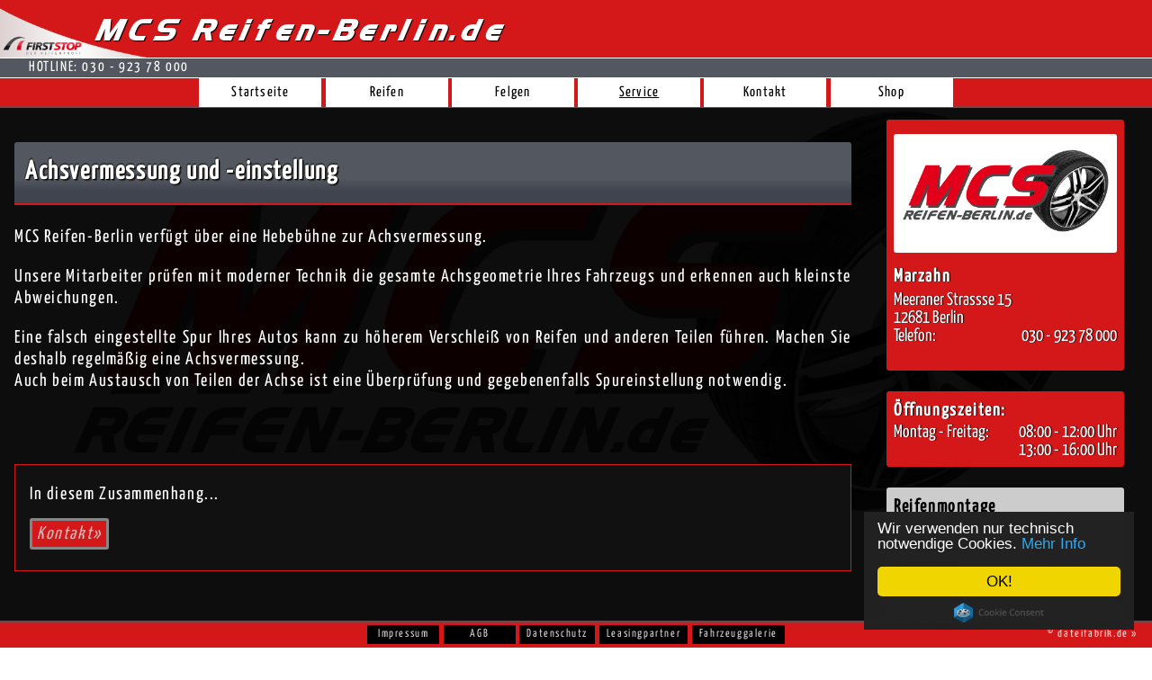

--- FILE ---
content_type: text/html; charset=utf-8
request_url: https://www.reifen-berlin.de/achsvermessung.php
body_size: 17714
content:
<!DOCTYPE html>
<html lang="de">
    <head>
        <meta charset="utf-8" />
        <meta http-equiv="language" content="deutsch, de">
        <meta name="viewport" content="width=device-width, initial-scale=0.9, maximum-scale=2.0">
        <meta name="title" content="Achsvermessung &amp; Spureinstellung | Reifen-Berlin.de">
	<meta name="google-site-verification" content="NBBIRL1pDa7bFHCIuFZ4rm7cxncE3f8dd1H-E-Rni5o">
        <meta name="keywords" content="achsvermessung, spureinstellung, auto spur einstellen, auto achse einstellen, berlin, 12681">
        <meta name="description" content="Unsere Achsvermessung für optimales Fahrverhalten. Achsvermessung, Spur einstellen. Kostengünstig bei MCS Reifen-Berlin.">
        <meta name="robots" content="NOODP, index, all">
        <meta name="page-topic" content="Dienstleistung, Auto">
        <meta name="rating" content="general">
        <meta name="revisit-after" content="2 days">
        <meta name="audience" content="alle">
        <meta name="expires" content="0">
	<meta name="publisher" content="MCS Reifen-Berlin.de">
        <meta name="company" content="MCS Reifen-Berlin.de">
        <meta name="author" content="dateifabrik.de">
	<meta name="language" content="de">

        <title>Achsvermessung &amp; Spureinstellung | Reifen-Berlin.de</title>

        <link rel="shortcut icon" type="image/x-icon" href="favicon.png" />
        <link rel="apple-touch-icon-precomposed" href="favicon.png">

        <link href="css/basic.css" rel="stylesheet" type="text/css" />
        <link href="css/style.css" rel="stylesheet" type="text/css" />

        
    <script src="//ajax.googleapis.com/ajax/libs/jquery/2.1.1/jquery.min.js"></script>
    <script src="//ajax.googleapis.com/ajax/libs/jqueryui/1.11.2/jquery-ui.min.js"></script>
    <script src="//cdn.jsdelivr.net/modernizr/2.8.3/modernizr.min.js"></script>
	<script type="text/javascript" src="https://cdn.jsdelivr.net/npm/slick-carousel@1.8.1/slick/slick.min.js"></script>        
    <script src="js/script.js"></script>
    <script src="js/cookies.js"></script>
    <script src="//cdnjs.cloudflare.com/ajax/libs/cookieconsent2/1.0.9/cookieconsent.min.js"></script>
    
            
        <link rel="canonical" href="achsvermessung.php" />

    </head>
    <body>

        <noscript>
    <span style="z-index: 999999999999; position: fixed; width: 100%; top: 0; left: 0; margin: 0; line-height: 1.5rem; background: #ddd; text-align: center;">Um <i>Reifen-Berlin.de</i> in vollem Umfang nutzen zu k&ouml;nnen, empfehlen wir <b>javascript</b> in Ihrem Browser zu aktiveren.</span>
</noscript>
<!--
<div style='display: block; width: 100%; background: yellow; padding: 0; text-align: center; font-size: 14px;'>Freie Termine für Reifen- oder Räderwechsel derzeit erst in ca. 4 Wochen (gilt nur für Lagerungskunden)</div>
-->
<nav>
    <img id="fsBogen" src="img/layout/fsBogen.png">
    <header>
        MCS Reifen-Berlin.de
    </header>

    <div id="hamburger">
        <img src="img/layout/hamburger.png">
    </div>

    <div id="menu">
        <ul>

            <hr />
            <span>Kategorien</span>
            <hr />
            <div class="hoverMenu">
                <li class="catIndex hoverLI "><a href="index">Startseite</a></li>
                <div class="subLastRow"></div>
            </div>
            <div class="hoverMenu">
                <li class="hoverLI catLI ">Reifen</li>
                <div class="subMenu">
					<!--
                    <li class="leftLI "><a href="reifenpreise">Reifen Preise</a></li>
					-->
                    <li class="rightLI "><a href="reifenangebote">Reifen Angebote</a></li>
                    <!--
                    <li class="leftLI "><a href="reifenpreise#usedWheels">...</a></li>
                    <li class="rightLI "></li>
                    -->
                    <div class="subLastRow"></div>
                </div>
            </div>
            <div class="hoverMenu">
                <li class="hoverLI catLI ">Felgen</li>
                <div class="subMenu">
                    <li class="leftLI "><a href="felgen">allgemeines</a></li>
                    <li class="rightLI "><a href="felgenkonfiguratoren">Felgenkonfiguratoren</a></li>
                    <li class="leftLI "><a href="felgenangebote">Felgen Angebote</a></li>
                    <li class="rightLI "><a href="fahrzeuggalerie">Galerie / Referenzen</a></li>
                    <div class="subLastRow"></div>
                </div>
            </div>
            <div class="hoverMenu">
                <li class="hoverLI catLI active">Service</li>
                <div class="subMenu">
                    <li class="leftLI "><a href="montage">Reifen montieren</a></li>
                    <li class="rightLI "><a href="radwechsel">Reifen wechseln</a></li>
                    <li class="leftLI "><a href="einlagerung">Räder einlagern</a></li>
                    <li class="rightLI "><a href="rdks">RDKS / TPMS</a></li>
                    <li class="leftLI active"><a href="achsvermessung">Achsvermessung</a></li>
                    <div class="subLastRow"></div>
                </div>
            </div>
            <div class="hoverMenu">
                <li class="hoverLI catLI ">Kontakt</li>
                <div class="subMenu">
                    <li class="leftLI "><a href="kontakt">allgemeine Anfrage</a></li>
                    <li class="rightLI "><a href="angebot">Angebot anfordern</a></li>
                    <li class="leftLI "><a href="termin">Termin anfragen</a></li>
                    <div class="subLastRow"></div>
                </div>
            </div>
            <div class="hoverMenu">
                <a href="https://mcs-reifen-berlin-de.pp3p.de/" target="_blank" style="text-decoration: none;"><li class="hoverLI catLI">Shop</li></a>
            </div>


            <hr />
            <span>Allgemeines</span>
            <hr />
            <li class="leftLI notBigScreen"><a href="impressum">Impressum</a></li>
            <li class="rightLI notBigScreen"><a href="agb">AGB</a></li>
            <li class="leftLI notBigScreen noBottomLine"><a href="datenschutz">Datenschutz</a></li>
            <li class="rightLI notBigScreen noBottomLine"><a href="leasingpartner">Leasingpartner</a></li>

        </ul>
        <div id="hamburgerHover"><img src="img/layout/hamburger.png"></div>
    </div>

</nav>

<div id="hotline">
    <a class="phone" href="tel:+4930-92378000">HOTLINE: 030 - 923 78 000</a>
</div>

        <div id="wrapper">

            <div id="content">

                <h2>Achsvermessung und -einstellung</h2>


                <p>MCS Reifen-Berlin verfügt über eine Hebebühne zur Achsvermessung.</p>
                <p>Unsere Mitarbeiter prüfen mit moderner Technik die gesamte Achsgeometrie Ihres Fahrzeugs und erkennen auch kleinste Abweichungen.</p>
                <p>
                    Eine falsch eingestellte Spur Ihres Autos kann zu höherem Verschleiß von Reifen und anderen Teilen führen. Machen Sie deshalb regelmäßig eine Achsvermessung.
                    <br />
                    Auch beim Austausch von Teilen der Achse ist eine Überprüfung und gegebenenfalls Spureinstellung notwendig.
                </p>

                <div class="recommended">
                    <p>In diesem Zusammenhang...</p>
                    <a class="linkButtonRedGrey" href="kontakt">Kontakt</a>
                </div>

            </div><!-- content -->
            <aside>
                    <noscript>
        <style type="text/css">
            #gMap{
                display: none;
            }
            #map{
                max-width: 90%;
            }
        </style>
    </noscript>
	
    <div id="adress" class="redBox">
	<div style="display: block; width: 100%; margin-bottom: 0.5rem; background: yellow; color: #000000 !important; font-weight: normal !important; text-shadow: none !important;">

	</div>
            <div id="logoAside">
                <img src="img/layout/asideLogo.jpg" alt="Logo MCS Reifen-Berlin.de">
            </div>

            <h4 style="margin: 0.75rem 0 0.35rem 0;">Marzahn</h4>
            <a href="https://www.openstreetmap.org/?mlat=52.52782&mlon=13.52379#map=17/52.52782/13.52379" target="_blank">
                Meeraner Strassse 15<br />
                12681 Berlin<br />
            </a>
            <!--
            <script>
                document.write('<iframe id="map" frameborder="0" scrolling="no" marginheight="0" marginwidth="0" src="https://www.openstreetmap.org/export/embed.html?bbox=13.518344163894653%2C52.52496870767089%2C13.529233932495117%2C52.530679979018956&amp;layer=mapnik&amp;marker=52.52782117259565%2C13.523794412612915" style="border: 1px solid black"></iframe><br/><a href="https://www.openstreetmap.org/?mlat=52.52782&amp;mlon=13.52379#map=17/52.52782/13.52379" target="_blank">Größere Karte anzeigen</a>');
            </script>

            <iframe id="gMap" src="https://www.google.com/maps/embed?pb=!1m14!1m8!1m3!1d4854.6490397823245!2d13.523711852287207!3d52.52756243476933!3m2!1i1024!2i768!4f13.1!3m3!1m2!1s0x47a84ea9b8f894c1%3A0xa5287226bec2dfe7!2sMCS+Reifen-Berlin.de!5e0!3m2!1sde!2sde!4v1408462510433" frameborder="0"></iframe>
            -->
            <!--<h4>Telefon:</h4>-->
            <a href="tel:+4930-92378000">Telefon: <span class="numRight">030 - 923 78 000</span></a>
            <!--
            <a href="tel:+4930-92900584">Telefon 2: <span class="numRight">030 - 929 00 584</span></a>
            <a href="fax:+4930-92900587">Fax: <span class="numRight">030 - 929 00 587</span></a>
            -->
            <br />
<!--
            <h4 style="margin: 0.75rem 0 0.35rem 0;">Filiale Pankow<br />(nur für kurze Zeit):</h4>
            <a href="https://www.openstreetmap.org/?mlat=52.55740&mlon=13.41684#map=17/52.55740/13.41683" target="_blank">
                Hallandstraße 16<br />
                13189 Berlin<br />
            </a>
            <a href="tel:+4930-91744648">Telefon: <span class="numRight">030 - 917 44 648</span></a>
            <br />

            <a id="dealer" href="https://b2b-reifen-berlin.com" target="_blank">B2B / Händler Webshop</a>

-->
    </div>
<!--
    <div class="redBox"><a style="display: block; text-align: center;" href="http://gebraucht.reifen-berlin.de/raeder/" target="_blank" title="http://gebraucht.reifen-berlin.de/raeder/" >Neue und gebrauchte<span style="display: block; margin: 0.25rem 0; font-size: 1.5rem; text-decoration: underline;">Kompletträder</span>sofort verfügbar!<br /><br />gebraucht.reifen-berlin.de/raeder/<br /><br />(KEIN ANKAUF von gebrauchten oder Altreifen!)</a></div>
    <div class="redBox"><a style="display: block; text-align: center;" href="http://gebraucht.reifen-berlin.de/felgen/" target="_blank" title="http://gebraucht.reifen-berlin.de/felgen/" >Neue und gebrauchte<span style="display: block; margin: 0.25rem 0; font-size: 1.5rem; text-decoration: underline;">Felgen</span>sofort verfügbar!<br /><br />gebraucht.reifen-berlin.de/felgen/<br /><br />(KEIN ANKAUF von gebrauchten oder Altreifen!)</a></div>
-->
    <div id="openingTimes" class="redBox">
        <h4>Öffnungszeiten:</h4>
        Montag - Freitag: <span class="numRight">08:00 - 12:00 Uhr</span><br />
        <span class="numRight">13:00 - 16:00 Uhr</span><br />
        <!--Samstag: <span class="numRight">10:00 - 13:00 Uhr</span><br />-->
    </div>

    <div id="tippMontagepreise" class="tipp">
        <h4>Reifenmontage</h4>
        ...schon ab 10,-Euro pro Rad<br/>
        inkl. auswuchten, Ventil, zzgl. Radwechsel
    </div>

    <div id="tippEinlagerung" class="tipp">
        <h4>Einlagerung</h4>
        ...schon ab 49,-Euro pro Saison
    </div>

    <div id="tippRDKS" class="tipp">
        <h4>RDKS</h4>
        Reifendruckkontrollsysteme sind Pflicht für Neufahrzeuge seit 01.November 2014.<br />
        <br />
        Wir beraten, verkaufen, bauen ein, programmieren.
        <br />
        <br />
        Interessantes zum Thema RDKS / TPMS:
        <br />
        <a href="https://www.bundesverband-reifenhandel.de/themen/rdks/" target="_blank">RDKS - Wissen</a>
        <a href="https://www.bundesverband-reifenhandel.de/themen/rdks/und-mein-auto/rdks-konfigurator/" target="_blank">RDKS - Konfigurator</a>
    </div>

    <div id="tippLabel" class="tipp">
        <h4>Reifenlabel</h4>
        Fragen zum Reifenlabel? Hier finden Sie viele wichtige Informationen:
        <br />
        <a href="https://www.dasreifenlabel.de/" target="_blank">dasreifenlabel.de</a>
    </div>
<article class="flex tagWolke">
    <section class="flexSection">
        <div>Tagwolke</div>
         <span class="fett"><a class="inlineTag" href="reifenpreise">Winterreifen</a></span> <span class="fett"><a class="inlineTag" href="reifenpreise">Reifen mit Notlauf</a></span> <span class="normal"><a class="inlineTag" href="einlagerung">Einlagerung von Rädern</a></span> <span class="hell"><a class="inlineTag" href="reifenpreise">Reifen</a></span> <span class="hell"><a class="inlineTag" href="reifenpreise">Sommerreifen</a></span> <span class="fett"><a class="inlineTag" href="felgenkonfiguratoren">Alufelgen</a></span> <span class="gross"><a class="inlineTag" href="felgen">Felge</a></span> <span class="normal"><a class="inlineTag" href="felgen">Stahlfelge</a></span> <span class="fett"><a class="inlineTag" href="rdks">Reifendruckkontrollsystem</a></span> <span class="normal"><a class="inlineTag" href="kontakt">Fahrzeugaufbereitung</a></span> <span class="gross"><a class="inlineTag" href="rdks">RDKS einbauen</a></span> <span class="hell"><a class="inlineTag" href="felgenkonfiguratoren">farbige Aluminiumfelgen</a></span> <span class="normal"><a class="inlineTag" href="achsvermessung">Achsvermessung</a></span> <span class="hell"><a class="inlineTag" href="kontakt">Autoglas</a></span> <span class="normal"><a class="inlineTag" href="radwechsel">Reifen montieren</a></span> <span class="normal"><a class="inlineTag" href="felgenkonfiguratoren">schwarze Alufelgen</a></span> <span class="fett"><a class="inlineTag" href="rdks">RDK</a></span> <span class="fett"><a class="inlineTag" href="reifenpreise">Allwetterreifen</a></span> <span class="gross"><a class="inlineTag" href="achsvermessung">Achseinstellung</a></span> <span class="gross"><a class="inlineTag" href="kontakt">Frontscheibentausch</a></span> <span class="fett"><a class="inlineTag" href="felgenkonfiguratoren">Chromfelgen</a></span> <span class="fett"><a class="inlineTag" href="reifenpreise">Ganzjahresreifen</a></span> <span class="normal"><a class="inlineTag" href="radwechsel">Reifenwechsel</a></span> <span class="normal"><a class="inlineTag" href="radwechsel">Radwechsel</a></span> <span class="gross"><a class="inlineTag" href="achsvermessung">Spur einstellen</a></span> <span class="fett"><a class="inlineTag" href="kontakt">Steinschlag</a></span> <span class="klein"><a class="inlineTag" href="einlagerung">Reifen einlagern</a></span> <span class="fett"><a class="inlineTag" href="reifenpreise">RunFlat</a></span> <span class="hell"><a class="inlineTag" href="rdks">Luftdruck</a></span> <span class="gross"><a class="inlineTag" href="kontakt">Innenreinigung</a></span>    </section>
</article>

<article class="flex partners">
    <section class="flexSection">
        <div>Partner</div>
        <p><a href="https://reber-reifenhaus.de/" target="_blank"><img style="width: 100%; filter: grayscale(100%);" src="img/partner/reifen-reber.jpg" alt="Logo Reifen-Reber.de"></a></p>
        <p><a href="https://gfk-service.de/" target="_blank"><img style="width: 100%;" src="img/partner/gfk-service.png" alt="Logo GFK-Serice.de"></a></p>
        <p><a href="https://www.autoglas-zox.de/" target="_blank"><img style="width: 100%;" src="img/partner/autoglas_zox.png" alt="Logo Autoglas-Zox.de"></a></p>
        <p><a href="https://auto-schalow.de/" target="_blank"><img style="width: 100%;" src="img/partner/auto-schalow.png" alt="Logo Auto-Schalow.de"></a></p>
        <!-- <p><a href="https://www.plaschke-werbung.de/" target="_blank"><img style="width: 100%;" src="img/partner/plaschke-gbr.png" alt="Logo Plaschke-Werbung.de"></a></p> -->
        <!-- <p><a href="https://www.fahrschule-quitsch.de/" target="_blank"><img style="width: 100%;" src="img/partner/fahrschule_quitsch.png" alt="Logo Fahrschule-Quitsch.de"></a></p> -->
        <p><a href="http://www.alpas-autopflege.de/" target="_blank"><img style="width: 100%; filter: grayscale(100%);" src="img/partner/alpas-autopflege.png" alt="Logo Alpas-Autopflege.de"></a></p>
        <p><a href="https://fvi-service.de/" target="_blank"><img style="width: 100%; filter: grayscale(100%);" src="img/partner/fvi-service.jpg" alt="Logo FVI-Service.de"></a></p>
        <!-- <p><a href="https://www.create-box.de/" target="_blank"><img style="width: 100%; filter: grayscale(100%);" src="img/partner/create-box.jpg" alt="Logo Create-Box.de"></a></p> -->

    </section>
</article>
            </aside>
        </div><!-- wrapper -->
        <footer>
            <span class="notBigScreen">MCS Reifen-Berlin.de</span>
<ul class="notSmallScreen">
    <li><a class="" href="impressum">Impressum</a></li>
    <li><a class="" href="agb">AGB</a></li>
    <li><a class="" href="datenschutz">Datenschutz</a></li>
    <li><a class="" href="leasingpartner">Leasingpartner</a></li>
    <li><a class="" href="fahrzeuggalerie">Fahrzeuggalerie</a></li>
    <!--<li><a class="" href="gebrauchte">Gebrauchte Räder</a></li>-->
    <a id="dateifabrik" href="http://www.dateifabrik.de" target="_blank"><li>&copy; dateifabrik.de &raquo;</li></a>
</ul>
        </footer><!-- footer -->
    </body>
</html>


--- FILE ---
content_type: text/css
request_url: https://www.reifen-berlin.de/css/basic.css
body_size: 7493
content:
@font-face {
    font-family: 'Yanone Kaffeesatz';
    font-style: normal;
    src: local('Yanone Kaffeesatz'), local('Yanone Kaffeesatz'), url('../css/fonts/YanoneKaffeesatz-VariableFont_wght.ttf') format('truetype');
    font-display: swap;
}

html, body{
    width: 100%;
    height: 100%;
    margin: 0;
    padding: 0;
    font-family: Arial;
    font-size: 1rem;
}
@font-face{
    font-family: Pepsi;
    src: url(fonts/logo.TTF);
}

nav{
    z-index: 999;
    position: relative;
    height: 4rem;
    background: #D41819;
    color: #fff;
}
nav img#fsBogen{
    display: none;
    position: absolute;
    left: 0;
    height: 4rem;
}
header{
    position: absolute;
    font-family: Pepsi;
    line-height: 4rem;
    padding: 0.25rem 1rem;
    text-shadow: 1px 1px 1px #000;
}
#hamburger{
    width: 3rem;
    float: right;
    margin-top: 0.25rem;
    padding: 0.25rem 0.5rem 0 0.5rem;
}
#hamburger img, #hamburgerHover img{
    height: 3rem;
}
nav #menu{
    display: none;
    //background: yellow;
}
nav #menu ul{
    position: absolute;
    list-style-type: none;
    width: 100%;
    top: 2.7rem;
    padding: 0;
    background: #D41819;
    border-radius: 0 0 8px 8px;
}
nav #menu ul hr{
    clear: both;
    color: #fff;
    margin: 0;
}
nav #menu ul span{
    display: block;
    padding: 0.5rem 0;
    text-align: center;
    background: #000;
    color: #fff;
}
nav #menu li{
    width: 48%;
    margin: 0 1%;
    padding: 0;
    border-bottom: 1px dotted #fff;
}
nav #menu ul li.catLI{
    color: #000;
    font-weight: bold;
    width: 94%;
}
nav #menu ul li.leftLI{
    float: left;
}
nav #menu ul li.rightLI{
    float: right;
}
nav #menu ul li.catLI, nav #menu li a{
    display: block;
    padding: 0.5rem 0;
}
nav #menu div#hamburgerHover{
    position: absolute;
    height: 3rem;
    right: 0;
    margin-top: 0.25rem;
    padding: 0.25rem 0.5rem 0.25rem 0.5rem;
    background: #ccc;
    border-radius: 5px 5px 0 0;
}
nav #menu li.noBottomLine{
    border-bottom: none;
}
#hotline{
    border-top: 1px solid #fff;
    text-align: center;
    background: #535760;
    padding-bottom: 0.2rem;
}
.phone{
    color: #fff;
}
.hoverMe img{
    width: 100%;
    //box-shadow: 3px 3px 3px #d41819;
}
.hoverText{
    font-size: 0.75rem;
}

footer{
    bottom: -6px;
    left: 0;
    width: 100%;
    background: #d41819;
    background: linear-gradient(to top, #D41819 90%, #535760 100%);
    padding: 5px 0 10px 0;
    text-align: center;
}
footer ul.notSmallScreen, .picSlide ul.notSmallScreen, article.notSmallScreen{
    display: none;
}
footer a#dateifabrik{
    position: absolute;
    right: 0;
    padding: 0.25rem 1rem;
    font-size: 0.8rem;
    color: #fff;
    color: rgba(255,255,255,0.8);
    text-decoration: none;
    outline: none;
}
footer a#dateifabrik:hover{
    color: rgba(255,255,255,1.0);
}
footer a#dateifabrik li{
    background: transparent;
}

/*
// STYLES BY SCREEN SIZE
*/
@media screen and (max-device-width: 300px){
    header{
        visibility: hidden;
    }
}

@media screen and (max-device-width: 767px){

    #hamburger:hover ~ #menu, nav #menu:hover{
        display: block;
    }
    #hamburger:hover ~ #menu ul, #hamburger:hover img, nav #menu:hover ul,  nav #menu:hover #hamburgerHover{
        background: #ccc;
    }
    nav #menu ul div.hoverMenu div.subLastRow{
        display: inline-block;
        width: 100%;
        height: 0.5rem;
        background: #fff;
    }

}

@media screen and (min-device-width: 480px){

    nav img#fsBogen{
        display: block;
    }
    header{
        padding-left: 6.5rem;
        font-size: 1.4rem;
    }

}


@media screen and (min-device-width: 768px){

    header{
        font-size: 2rem;
    }
    #hamburger, #hamburgerHover, nav #menu ul hr, nav #menu ul span, nav #menu ul li{
        display: none;
    }
    nav #menu, nav #menu ul li.hoverLI{
        display: block;
    }
    nav #menu ul{
        border-top: 1px solid #fff;
        top: 4.4rem;
        text-align: center;
        padding: 0;
        border-radius: 0;
        background: linear-gradient(#D41819 90%, #535760 100%);
    }
    nav #menu ul div.hoverMenu{
        display: inline-block;
        background: #fff;
        position: relative;
        width: 8.5rem; /* Breite des MenüButtons */
    }
    nav #menu ul div.hoverMenu div.subMenu{
        position: absolute;
        display: none;
        background: #fff;
    }
    nav #menu ul li.catIndex{
        width: 8.5rem; /* Breite des MenüButtons */
        padding: 0;
        margin: 0;
        border-bottom: 1px solid #535760;
    }
    nav #menu ul li.catIndex a{
        color: #000;
        text-decoration: none;
    }
    nav #menu ul li.leftLI, nav #menu ul li.rightLI, nav #menu ul li.catLI{
        float: none;
        width: 8.5rem; /* Breite des MenüButtons */
        border-bottom: 1px dotted #535760;
        margin: 0;
        padding-left: 0;
    }
    nav #menu ul li.catLI{
        font-weight: normal;
        border-bottom: 1px solid #535760;
    }
    nav #menu ul li.catLI:hover{
        border-bottom: 1px dotted #535760;
    }
    nav #menu ul div.hoverMenu div.subMenu li a{
        text-decoration: none;
        color: #535760;
    }
    nav #menu ul div.hoverMenu div.subMenu li:last-of-type{
        border-bottom: none;
    }

    /* IMPORTANT menu hover functions */
    nav #menu ul div.hoverMenu:hover div.subMenu{
        display: block;
        box-shadow: 0 2px 2px 1px #535760;
    }
    nav #menu ul div.hoverMenu li.hoverLI:hover ~ div.subMenu li{
        position: relative;
        display: block;
    }
    nav div.hoverMenu{
        cursor: pointer;
    }
    nav #menu ul div.hoverMenu div.subMenu:hover li{
        display: block;
    }
    nav #menu ul li.catIndex:hover, nav #menu ul li.catIndex:hover a, nav #menu ul div.hoverMenu div.subMenu li:hover, nav #menu ul div.hoverMenu div.subMenu li:hover a{
        background: #535760;
        color: #fff;
        text-shadow: 1px 0 1px #000;
    }
    nav div#menu ul div.hoverMenu li.active, nav div#menu ul div.hoverMenu li.active a{
        text-decoration: underline;
    }
    nav div#menu ul div.hoverMenu div.subMenu li.active{
        background: #333;
        text-decoration: none;
    }
    nav div#menu ul div.hoverMenu div.subMenu li.active a{
        color: #fff;
        text-decoration: none;
    }

    .hoverText{
        font-size: 1rem;
    }
    /*
    nav #menu ul li.catLI:hover{
        background: #fff;
        color: #000;
        text-shadow: none;
    }
    */
    /* END menu hover functions */


    nav #menu ul div.hoverMenu div.subMenu li.notBigScreen, nav #menu ul li.notBigScreen, footer span.notBigScreen{
        display: none;
    }
    #hotline{
        box-sizing: border-box;
        text-align: left;
        padding-left: 2rem;
    }
    a.phone{
        text-decoration: none;
    }
    footer{
        position: fixed;
        z-index: 2;
    }
    footer ul.notSmallScreen{
        display: inline-block;
        list-style-type: none;
        margin: 0;
        padding: 0;
    }
    .picSlide ul.notSmallScreen{
        display: block;
        position: absolute;
        width: 100%;
        list-style: none;
    }
    footer ul.notSmallScreen li{
        display: inline-block;
        min-width: 5rem;
        font-size: 0.8rem;
        background: #000;
    }
    footer ul.notSmallScreen li a{
        display: block;
        height: 100%;
        padding: 0.25rem 0.5rem;
        color: #fff;
        color: rgba(255,255,255,0.8);
        text-decoration: none;
    }
    footer ul.notSmallScreen li a:hover{
        color: rgba(255,255,255,1.0);
    }

}


--- FILE ---
content_type: text/css
request_url: https://www.reifen-berlin.de/css/style.css
body_size: 21505
content:
/* CONTENT.CSS */
h1, h2, h3, h4, h5, h6, input, #content p, #content a, #content article, #content ul li, #content ol li, div.recommended, .phone, .inputDesc, footer{
    font-family: 'Yanone Kaffeesatz', 'Open Sans', 'Arial', sans-serif;
    letter-spacing: 0.1rem;
}

#wrapper{
    box-sizing: border-box;
    width: 100%;
    min-height: 1500px;
    margin: 0 auto;
    padding: 0.5rem;
    background: rgba(0,0,0,0.95);
}
#content{
    box-sizing: border-box;
    width: 100%;
    padding: 0 0.5rem 3rem 0.5rem;
    color: #fff;
    font-family: "Open Sans", sans-serif;
    line-height: 1.5rem;
}
#content *{
    word-wrap: break-word;
    font-size: 1.25rem;
}

#content h1, #content h2{
    color: #fff;
    text-shadow: 1px 1px 0px #000, 2px 2px 0px #333, -1px -1px 0px #333, 0px -2px 0px #333;
    background: #535760;
    background: linear-gradient(#535760 60%, #40444f 80%);
    padding: 0.75rem;
    border-radius: 3px 3px 0 0;
    border-bottom: 2px solid #D41819;
    line-height: 2.75rem;
}
#content h1{
    font-size: calc(100% + 1rem);
}
#content h2{
    font-size: calc(100% + 0.8rem);
}
#content h3{
    font-size: calc(100% + 0.6rem);
}
#content a{
    color: #ccc;
    font-style: italic;
    outline: none;
}
#content p{
    text-align: justify;
}
a.linkButtonRedGrey{
    padding: 5px;
    background: #d41819;
    border: 3px solid #868686;
    border-radius: 3px;
    text-decoration: none;
    color: rgba(204,204,204,0.9) !important;
}
a.linkButtonRedGrey:hover{
    color: rgba(255,255,255,1.0) !important;
}
a.linkButtonRedGrey:after{
    content: "\00BB"; /* = &raquo; = >> */
}
li a.linkButtonLI{
    line-height: 4rem;
}
.linkButtonBlock{
    display: inline-block;
}
.clear{
    clear: both;
}
aside *{
    font-family: 'Yanone Kaffeesatz', 'Open Sans', 'Arial', sans-serif;
    font-size: 1.25rem;
    border-radius: 3px;
}
aside div.redBox, aside div.tipp{
    margin: 1.45rem auto;
    padding: 0.5rem;
    background: #D41819;
}
aside div.redBox{
    background: #D41819;
    color: #fff;
    text-shadow: 1px 0 1px #000;
}
aside div.tipp{
    background: #ccc;
}
aside a{
    display: block;
    color: #fff;
    padding: 0.25rem 0;
}
div#tippRDKS.tipp a, div#tippLabel.tipp a{
    margin: 0.25rem 0;
    padding: 0.25rem;
    background: #d41819;
}
aside #map{
    width: 100%;
    margin: 0.5rem 0;
    border:0;
}
aside div.redBox a#dealer{
    font-style: italic;
    color: #000;
    background: #fff;
    text-shadow: none;
    text-align: center;
    padding: 0.25rem 0;
}
aside .notSmallScreen{
    display: none;
}
aside h4{
    margin: 0.25rem 0;
}

#agb, #datenschutz, #impressum{
    text-align: justify;
}
#impressum img{
    max-width: 100%;
    max-height: 20rem;
    border-radius: 3px;
}
#impressum ul{
    margin: 0;
    padding: 1rem;
}
span.hoverText{
    font-family: 'Yanone Kaffeesatz', 'Open Sans', 'Arial', sans-serif;
}
img#snowPNG{
    margin: 10px 0 -10px -5px;
}
a#fzgGalerieLink{
    margin-left: 7.75rem;
}
#leasingpartner div#leasingImages{
    margin-top: 2rem;
    padding: 0.5rem;
    text-align: center;
}
section.flexSection{
    position: relative;
    margin: 1rem 0;
    border-radius: 3px;
}
.flexSectionLink{
    position: absolute;
    bottom: 10px;
}
.flexSectionSecondLink{
    margin-left: 4.95rem;
}
.flexSectionThirdLink{
    margin-left: 10.95rem;
}
/* Reifen Angebote */
article.indexBoxes section.flexSection, article#tyreOfferBoxes section.flexSection{
    clear: both;
    padding: 0.5rem;
}
article#tyrePrices button{
    padding: 0.5rem;
}
article#tyrePrices button:hover{
    cursor: pointer;
    background: #535760;
    color: #fff;
    border-radius: 5px;
}
article#tyreOfferBoxes section.flexSection img.tyreOfferImg{
    display: inline-block;
    width: calc(50% - 5px);
    margin: 1px;
    border-radius: 2px;
    border-bottom: 2px solid #d41819;
}
article#tyreOfferBoxes ul{
    position: relative;
    list-style: none;
}
article#tyreOfferBoxes section.flexSection ul li{
    height: 2.2rem;
    line-height: 1.8rem;
}
article#tyreOfferBoxes section.flexSection ul li img{
    width: 2rem;
}
article#tyreOfferBoxes section.flexSection ul li span{
    box-sizing: border-box;
    position: absolute;
    padding-left: 0.5rem;
    font-size: 1.6rem;
}
article#tyreOfferBoxes section.flexSection h3{
    box-sizing: border-box;
    display: inline-block;
    width: 100%;
    margin: 0 0 0.5rem 0;
    padding: 0.25rem 1rem;
    line-height: 3rem;

    text-align: right;
    background: #d41819;
}

article.greyXtraBoxes{
    line-height: 3rem;
}
article.greyXtraBoxes > section{
    ///background: #ccc;
    font-size: 1.5rem !important;
    color: #D41819;
}

.importantField{
    display: none; /* nur für Spambots */
}

aside div#adress div#logoAside img{
    width: 100%;
}
.tagWolke{
    margin: 5rem auto;
    color: #ccc;
}
.partners{
    /*width: 75%;*/
}
.tagWolke div, .partners div{
    padding: 0.5rem;
    line-height: 1rem;
    background: #000;
    color: #ccc;
}
.tagWolke a.inlineTag{
    display: inline-block;
    line-height: 2rem;
    opacity: 0.75;
    font-size: 1.25em;
    padding: 0 0.25em;
}
.tagWolke a.inlineTag:hover{
    opacity: 1.0;
}
.tagWolke span.normal{
    font-size: 0.8em;
}
.tagWolke span.fett{
    font-size: 0.9em;
    font-weight: bold;
}
.tagWolke span.hell{
    font-size: 0.75em;
    color: #fff;
    opacity: 0.3;
}
.tagWolke span.gross{
    font-size: 1em;
    opacity: 0.8;
}
.tagWolke span.klein{
    font-size: 0.65em;
    color: #fff;
}

ul#rimDisplay{
    width: 100%;
    margin: 1rem 0;
    padding: 0;
}
ul#rimDisplay li{
    display: inline-block;
    margin: 0.25rem 0;
    padding: 0.5rem;
    background: #d41819;
    text-decoration: none;
}
a#alcar{
    background: #d41819;
    border: 3px solid #868686;
    border-radius: 3px;
}

.ui-widget-overlay{
    background: #000;
    opacity: 0.6 !important;
}

input[type="checkbox"], input[type="radio"]{
    -moz-transform: scale(1.5,1.5);
    -webkit-transform: scale(1.5,1.5);
    -ms-transform: scale(1.5,1.5);
    transform: scale(1.5,1.5);
    margin: 0 1rem 0 0.25rem;
}
div.picSlide ul li{
    display: none;
}

article.notSmallScreen{
    display: none;
}

/* Reifenpreise */
div#selectTyres{
    position: relative;
    width: 100%;
}
div#selectTyres ul{
    list-style: none;
    padding: 0;
    margin: 0.15rem 0;
}
div#selectTyres ul li select, div#selectTyres ul li select option{
    font-size: 1rem !important;
}
input#start, div#refinement{
    width: 50%;
    max-width: 350px !important;
}
div#refinement{
    max-width: 348px !important;
    margin: 0.5rem 0;
    line-height: 1.5rem;
    text-align: center;
    height: 1.5rem;
    background: green;
    font-size: 50%;
}
ul#tyrePriceHeadUL{
    max-width: 100%;
    margin: 0;
    background: #d41819;
    padding: 0;
    border: 3px solid #868686;
    color: rgba(204, 204, 204, 0.9);
}
ul#tyrePriceHeadUL li{
    position: relative;
    box-sizing: border-box;
    display: block;
    width: 100%;
    padding: 0.25rem 1rem;
}
ul#tyrePriceHeadUL li span{
    float: right;
}
ul#tyrePriceHeadUL li span#pricePerPiece{
    line-height: 0.8rem;
}
ul#tyrePriceHeadUL li span#orderTime{
    position: absolute;
    right: 1rem;
    bottom: 0;
    height: 1.2rem;
    font-size: 0.6rem;
    text-align: right;
}
div#tyresWrapper{
    position: relative;
    width: auto;
    height: auto;
}
div#tyresWrapper div#loading{
    z-index: 2;
    min-height: 100%;
    display: none;
    background: rgba(0,0,0,0.9);
    text-align: center;
}
div.labelRow{
    width: 100%;
    display: inline-block;
    right: 5rem;
}
li.tyreLabels{
    display: inline-block;
    margin-right: 0.25rem;
    font-size: 0.8rem !important;
}
li.tyreLabels img{
    height: 1.2rem;
}
div#tyresWrapper div#loading img{
    //width: 5rem;
    margin-top: 2rem;
}
div#tyresWrapper div#outputTyres{
    display: block;
    max-width: 100%;
    min-height: 10rem;
    max-height: 100%;
    overflow: hidden;
    margin: 0 auto;
    background: #222222;
    font-size: 1rem;
    text-shadow: none;
}
div#outputTyres > span{
    margin: 0.5rem 0;
    padding: 1.5rem 25% 0.5rem 0.5rem;
    border-bottom: 1px solid #ccc;
}
div#outputTyres span.showValues, div.tyreValues{
    background: #333;
}
.emptyOutputImg{
    display: inline-block;
    width: 20%;

    margin-right: 5px;
    font-size: 0.9rem;
    border: 1px solid #222;
    text-align: center;
}
span.tyreData{
    position: relative;
    display: block;
    font-size: 0.95em !important;
    line-height: 1.1rem;
    word-wrap: break-word !important;
    cursor: pointer;
}
span.secTyreData{
    position: absolute;
    right: 0.25rem;
    bottom: 5px;
    font-size: 0.75rem !important;
    line-height: 1rem;
    text-align: right;
}
span.secTyreData.pfColor{
    color: #00ffff;
}
span.secTyreData.htColor{
    color: #FFDE52;
}
span.secTyreData.tsColor{
    color: #33cc33;
}
div.tyreValues{
    position: relative;
    max-width: 100%;
    height: auto;
    min-height: 5rem;
    margin-top: -0.5rem;
    padding: 0.5rem;
}
div.tyreValues img{
    display: none;
    max-height: 100%;
    max-width: 20%;
    margin-right: 5px;
    -webkit-transition: all 0.7s ease;
    transition: all 0.7s ease;
}
div.tyreValues ul{
    list-style: none;
    position: absolute;
    top: 0;
    left: 20.5%;
    margin: 0;
    padding: 0.5rem;
}
div.tyreValues ul li{
    //display: none;
    line-height: 1rem;
    font-size: 1rem !important;
}
div.popUp{
    z-index: 999;
    position: absolute;
    width: 20rem;
    height: 20rem;
    margin: -10rem auto 0 0.5rem;
    background: #d41819;
}

div.closeBtn{
    width: 100%;
    box-sizing: border-box;
    height: 1.8rem;
    line-height: 1.8rem;
    padding-right: 0.25rem;
    text-align: right;
    color: #000;
    font-weight: bold;
    cursor: default;
}
div.closeBtn:hover{
    color: #fff;
    text-shadow: 0 0 1px #000;
}
ul#galleryDirs{
    margin: 0;
    padding: 0;
}
ul#rimConfigurator{
    margin: 0;
    padding: 0;
}
ul li.rimConfiguratorNames{
    width: 125px;
}
ul li.galleryDirNames, ul li.rimConfiguratorNames{
    display: inline-block;
    margin: 0.25rem;
    border: 3px solid #868686;
    border-radius: 3px;
}
ul li.galleryDirNames a, ul li.rimConfiguratorNames a{
    box-sizing: border-box;
    display: block;
    width: 100%;
    padding: 0.25rem;
    background: #d41819;
    text-decoration: none;
    color: rgba(204,204,204,0.9) !important;
}
ul li.galleryDirNames a:hover, ul li.rimConfiguratorNames a:hover{
    color: rgba(255,255,255,0.9) !important;
}
div.recommended{
    box-sizing: border-box;
    width: 100%;
    height: auto;
    margin-top: 5rem;
    padding: 0.05rem 1rem 1.75rem 1rem;
    background: #111;
    border: 1px solid #d41819;
}



/* Termin */
form{
    width: 100%;
}
span.inputDesc{
    box-sizing: border-box;
    display: inline-block;
    width: 100%;
    padding: 0.25rem 1rem;
    margin-right: 1rem;
    background: #D41819;
}
input[type="radio"]{
    margin-right: 1rem;
}
input[type="text"], input[type="tel"], input[type="email"]{
    box-sizing: border-box;
    width: 100%;
    line-height: 2rem;
    font-size: 1rem;
}
.ui-datepicker-trigger{
    padding: 0.15rem;
    font-family: 'Yanone Kaffeesatz', 'Open Sans', 'Arial', sans-serif;
}
button.ui-datepicker-trigger, input#timePicker, #bottomBtns input{
    font-size: 1rem !important;
}
tr td span.ui-state-default, .ui-datepicker td a, a.ui-state-default{
    text-align: center;
}
a.ui-state-highlight{
    background: #000 !important;
    color: #fff !important;
}
a.ui-state-active{
    background: rgba(0,0,0,0.3) !important;
}
.ui-widget-header{
    background: #d41819;
}
#timePickerWrapper{
    position: relative;
    width: auto;
    height: auto;
    margin-bottom: 1rem;
}
#time{
    min-width: 5rem;
}
#timeSelect{
    z-index: 99;
    display: none;
    position: absolute;
    width: 96%;
    height: auto;
    top: 2.15rem;
    float: left;
    background: #fff;
    color: #000;
    padding: 0.15rem;
    border-radius: 6px;
}
#timeSelect table{
    display: none;
    width: 100%;
    border-bottom: 1px solid rgba(219,219,219,0.5);
    text-align: center;
    border-radius: 3px;
    color: #004276;
    font-size: 1.5rem;
}
#timeHeader{
    padding: 0.5rem;
    background: #D41819;
    color: #fff;
    font-size: 1.1rem;
    border-radius: 6px;
    border: 1px solid #E3A1A1;
}
#timeSpacer{
    height: 5px;
}
.bigOperator{
    font-size: 1.25rem;
}
#timeXtraText{
    margin-top: 5px;
    padding: 0 3px;
    text-align: justify;
    line-height: 1rem;
    font-size: 0.7rem;
    color: rgba(0,0,0,0.6);
}
#takeTime{
    width: 50%;
    float: right;
    margin: 2px 2px 0 0;
    padding: 0.25rem;
    font-weight: bold;
    color: #004276;
    font-size: 1em;
}
#takeTime:hover{
    color: #000;
}
#kennzeichen{
    position: relative;
    width: auto;
}
.licensePlate{
    max-width: 325px;
    margin-top: 0.25rem;
    border-radius: 8px;
}
.plateInp{
    top: 0;
    left: 0;
    height: 60px;
    margin-top: 0.5rem;
    margin-left: 2.2rem;
    font-size: 2.25rem !important;
    padding: 0 0.5rem;
    text-transform: uppercase;
    text-align: center;
}
#plateOne{
    position: absolute;
    width: 5.4rem;
}
#plateTwo{
    position: absolute;
    left: 6.55rem;
    width: 4.5rem;
}
#plateThree{
    position: absolute;
    left: 11.1rem;
    width: 6.7rem;
}
#bottomBtns input{
    margin: 1rem 0;
}
#bottomBtns input[type="submit"]{
    margin-left: 30px;
}
.error{
    color: #ff0000;
    background: yellow;
}
button{
    line-height: 1rem;
    padding-bottom: 1.25rem;
}
button, #timePicker{
    width: 8rem;
}
.fixed {
    position: fixed;
    top: 0;
    z-index: 2;
}
.termin-btn{
    display: block;
    max-width: 100%;
    margin: 0 auto;
    padding: 1rem;
    background: #c31d1d;
    color: #fff;
    text-align: center;
    text-decoration: none;
    border-radius: 3px;
}

.slick{
    padding: 1rem;
    overflow: hidden;
}
.slick-slide{
    height: 10rem !important;
}
.slick-slide img{
    height: 100%;
    margin: 0 .5rem;
}
.sanders-wrapper{
    display: block;
    margin: 2rem 0;

}
.sanders-wrapper h3{
    margin: 0;
    padding: 0;
}
.sanders-wrapper img{
    height: 3rem;
}
.genschow-wrapper div{
    display: inline-block;
    margin-right: 3rem;
    vertical-align: top;
}
.genschow-wrapper div h3 span{
    font-size: 2.75rem !important;
    color: red;
    vertical-align: bottom;
}
.genschow-wrapper ul{
    margin: 0;
    padding: 0 1rem;
}
.genschow-wrapper ul.genschow-daten{
    list-style: none;
    padding: 0;
}

.tesla-images{
    text-align: center;
}
.tesla-images img{
    max-width: 48.5%;
}








/* ADAC */
li.adac-block-full{
    display: block;
    background: #fc0;
}
li.adac-block-full:hover{
    background: #fff;
}
/* ADAC */


/* ###################################################################################### Ende small ############################# */

/*
// STYLES BY SCREEN SIZE
*/

@media screen and (min-device-width: 420px){

    #timeSelect{
        width: 75%;
    }
    input.sizeField{
        width: 32.4%;
    }

}



@media screen and (min-device-width: 768px){

    html, body{
        background: url(../img/layout/bg.jpg) no-repeat center center fixed;
        background-size: 95%;
    }
    nav{
        font-family: 'Yanone Kaffeesatz', 'Open Sans', 'Arial', sans-serif;
        letter-spacing: 0.075rem;
    }
    #wrapper{
        margin: 0 auto;
        display: -ms-Flexbox;
	-ms-box-orient: horizontal;

	display: -webkit-flex;
	display: -moz-flex;
	display: -ms-flex;
	display: flex;

	-webkit-flex-flow: row wrap;
	-moz-flex-flow: row wrap;
	-ms-flex-flow: row wrap;
	flex-flow: row wrap;
    }
    #content{
        margin-top: 2.5rem;
        flex: 6;
    }
    aside{
        flex: 4;
        font-size: 0.8rem;
    }
    aside{
        margin-left: 0.5rem;
    }
    aside a{
        padding: 0;
        text-decoration: none;
    }
    aside span.numRight{
        float: right;
    }
    aside div.redBox, aside div.tipp{
        max-width: 80%;
    }
    aside .notSmallScreen{
        display: block;
        margin-bottom: 1rem;
    }

    .tagWolke{
        width: 85%;
    }
    .partners{
        /*width: 50%;
        margin-left: 7.5%;*/
    }

    #impressum img{
        box-shadow: 0 0 5px 2px #535760;
    }
    #leasingpartner div#leasingImages{
        margin-left: 5%;
        text-align: left;
    }
    #leasingpartner div#leasingImages img{
        max-width: 48%;
    }

    div.ui-dialog{
        width: 50% !important;
        font-size: 1.5rem;
    }

    ul li.galleryDirNames, ul li.rimConfiguratorNames{
        max-width: 130px;
    }

    article.notSmallScreen{
        display: block;
    }

    div#selectTyres ul li.selectTyresOpts, input#start{
        width: 50%;
        max-width: 350px;
    }
    div#selectTyres ul li.selectTyresOpts select{
        width: 100%;
    }
    select#breite, select#hoehe, select#radius{
        width: auto !important;
    }
    select#lIndex, select#vIndex{
        width: 48.75% !important;
    }

    .tesla-images img{
        max-width: 49%;
    }

}
@media screen and (min-device-width: 1024px){

    #content{
        flex: 7;
    }
    aside{
        flex: 3;
        margin-top: 1rem;
    }
    .hoverMe{
        position: relative;
        padding: 5px 5px 0 5px;
        background: #535760;
        background: rgba(83,87,96,0.5);
        border: 1px solid #40444F;
        border-radius: 5px;
        font-family: 'Yanone Kaffeesatz', 'Open Sans', 'Arial', sans-serif;
        overflow: hidden;
    }
    .hoverArea{
        position: absolute;
        bottom : 4px;
        width: 100%;
        height: 50%;
        cursor: pointer;
        overflow: hidden;
    }
    span.hoverText{
        display: none;
        position: absolute;
        width: 100%;
        width: calc(100% - 10px);
        left: 0;
        bottom: 0;
        padding: 1rem 0;
        text-align: center;
        font-size: 1.25rem;
        letter-spacing: 0.075rem;
        background: #000;
        background: rgba(0,0,0, 0.8);
    }
    .hoverArea:hover span.hoverText{
        display: block;
    }
    div.picSlide ul li{
        font-size: 1rem !important
    }
    .picSlideTextOne{
        display: none;
        width: 25%;
        padding: 0.25rem 1rem;
        font-size: 0.25rem;
        background: linear-gradient(to right, black, transparent);
    }
    .picSlideTextTwo{
        display: none;
        width: 52%;
        margin: 0.25rem 0;
        padding: 0.25rem 1rem;
        background: linear-gradient(to right, black, transparent);
    }
    .picSlideTextThree{
        display: none;
        width: 33%;
        padding: 0.25rem 1rem;
        background: linear-gradient(to right, black, transparent);
    }
    ul li.galleryDirNames, ul li.rimConfiguratorNames{
        width: 98%;
    }
    select#lIndex, select#vIndex{
        width: 49.25% !important;
    }
    div.tyreValues img:hover{
        -webkit-transform:scale(1.05);
        transform:scale(1.05);
        cursor: pointer;
    }
    span.inputDesc{
        width: 20%;
        -moz-hyphens: auto;
        -o-hyphens: auto;
        -webkit-hyphens: auto;
        -ms-hyphens: auto;
        hyphens: auto;
    }
    textarea, input[type="text"], input[type="tel"], input[type="email"]{
        display: inline-block;
        width: 50%;
        margin-right: 0.5rem;
    }
    #timeSelect{
        left: calc(20% + 1rem);
        width: 33%;
    }
    .termin-btn{
        max-width: 15vw;
    }
    .termin-btn:hover{
        background: #fff;
        color: #c31d1d !important;
        transition: 0.25s linear;
    }
    .winter-only{
        max-width: 50%;
    }
    .sanders-wrapper{
        display: flex;
        align-items: center;
        justify-content: space-around;
        margin-top: 0;
    }
    .sanders-wrapper div{
      padding: 1rem;
    }

    /* ADAC */
    li.adac-block-full{
        display: inline-block;
        width: 44%;
    }
    /* ADAC */

}


@media screen and (min-device-width: 1280px){

    #content{
        flex: 75;
    }
    aside{
        flex: 25;
    }
    .flex{
        display: -ms-Flexbox;
        -ms-box-orient: horizontal;

        display: -webkit-flex;
        display: -moz-flex;
        display: -ms-flex;
        display: flex;

        -webkit-flex-flow: row wrap;
        -moz-flex-flow: row wrap;
        -ms-flex-flow: row wrap;
        flex-flow: row wrap;
    }
    article.indexBoxes section.flexSection, article#tagBox section.flexSection, article#tyreOfferBoxes section.flexSection{
        flex: 33;
        margin: 0 0.25rem;
        padding: 1rem !important;
        border: 1px solid #535760;
    }
    article.indexBoxes hr{
        display: none;
    }
	.tyre-img-label-box{
		display: inline-block;
		height: 12rem;
	}	
	article#tyreOfferBoxes section.flexSection img.tyreOfferImg{
		width: calc(50% - 5px);
		max-height: 100%;
	}

}
@media screen and (min-device-width: 1440px){

    #content{
        max-width: 80%;
        flex: 8;
    }
    aside{
        max-width: 20%;
        flex: 2;
    }
    #impressum img{
        float: right;
        margin: 3rem !important;
    }
    div.popUp{
        z-index: 999;
        position: absolute;
        width: 23em;
        height: 23em;
        margin: -10rem auto 0 3rem;
        background: #d41819;
    }

    /* ADAC */
    li.adac-block-full{
        display: inline-block;
        width: 46%;
    }
    /* ADAC */
	
	.tyre-img-label-box{
		
	}
	article#tyreOfferBoxes section.flexSection img.tyreOfferImg{

		width: auto;	
		min-height: 12rem;
		
	}
	
}


--- FILE ---
content_type: text/javascript
request_url: https://www.reifen-berlin.de/js/script.js
body_size: 13809
content:
$(document).ready(function(){
    
        $('.slick').slick({
          adaptiveHeight: true,
          slidesToShow: 3,
          slidesToScroll: 1,
          autoplay: true,
          variableWidth: true,
          centerMode: true,
          autoplaySpeed: 3000,
          arrows: false,
          mobileFirst: true,
        }); 

    if(typeof(tyreSelect)){

        var fzgart      = 'PKW';
        var jz          = 'GANZJAHR';
        var breite      = '165';
        var hoehe       = '65';
        var radius      = '14';
        var lIndex      = '';
        var vIndex      = '';
        var hersteller  = '';
        var limit       = $('#limit').val();

        $('ul#lmt, div#refinement, select#lIndex, select#vIndex, select#hersteller').hide();

/*
        $.post('./import/sql.php', {limit:limit, fzgart:fzgart, jz:jz, breite:breite, hoehe:hoehe, radius:radius, lIndex:lIndex, vIndex:vIndex, hersteller:hersteller}, function( data ) {
            $('#outputTyres').css('padding', '1rem').html( data );
            $('option.load').appendTo('select#lIndex').addClass('oldLoad');
            $('option.speed').appendTo('select#vIndex').addClass('oldSpeed');
            $('option.brand').appendTo('select#hersteller').addClass('oldBrand');
        });
*/
        $('div#selectTyres #start').click(function(){
            $('input#start').hide();
            $('div#loading').append($('div#myFilter')).css({'position':'absolute', 'left':'0', 'width':'100%', 'height':'100%'}).show();

            var fzgart      = $('#fzgart').val();
            var jz          = $('#jz').val();
            var breite      = $('#breite').val();
            var hoehe       = $('#hoehe').val();
            var radius      = $('#radius').val();
            var lIndex      = $('#lIndex').val();
            var vIndex      = $('#vIndex').val();
            var hersteller  = $('#hersteller').val();
            var limit       = $('#limit').val();

            $('ul#lmt, div#refinement, select#lIndex, select#vIndex, select#hersteller').show();
            $('div#selectTyres').css({'height':'12.5rem'});
            $('div#selectTyres').after($('input#start').show());

            //setTimeout(function(){
                $.post('./import/sql.php', {limit:limit, fzgart:fzgart, jz:jz, breite:breite, hoehe:hoehe, radius:radius, lIndex:lIndex, vIndex:vIndex, hersteller:hersteller}, function( data ) {
                    $('#outputTyres').css('padding', '1rem').html( data );

                    if(lIndex == ''){
                        $('option.oldLoad').remove();
                        $('option.load').appendTo('select#lIndex').addClass('oldLoad');
                    }
                    else{
                        $('div#outputTyres option.load').remove();
                    }
                    if(vIndex == ''){
                        $('option.oldSpeed').remove();
                        $('option.speed').appendTo('select#vIndex').addClass('oldSpeed');
                    }
                    else{
                        $('div#outputTyres option.speed').remove();
                    }
                    if(hersteller == ''){
                        $('option.oldBrand').remove();
                        $('option.brand').appendTo('select#hersteller').addClass('oldBrand');
                    }
                    else{
                        $('div#outputTyres option.brand').remove();
                    }
                    if(limit == ''){
                        $('option.oldLimit').remove();
                        $('option.limit').appendTo('select#limit').addClass('oldLimit');
                    }
                    else{
                        $('div#outputTyres option.limit').remove();
                    }


                    $('#myFilter').appendTo('div#filter')
                    $('div#loading').hide()
                });
            //},1000);

        })

        $('select#limit, select#lIndex, select#vIndex, select#hersteller').change(function(){

            $('div#loading').append($('div#myFilter')).css({'position':'absolute', 'left':'0', 'width':'100%', 'height':'100%'}).show();

            var fzgart      = $('#fzgart').val();
            var jz          = $('#jz').val();
            var breite      = $('#breite').val();
            var hoehe       = $('#hoehe').val();
            var radius      = $('#radius').val();
            var lIndex      = $('#lIndex').val();
            var vIndex      = $('#vIndex').val();
            var hersteller  = $('#hersteller').val();
            var limit       = $('#limit').val();

            //$('select#lIndex, select#vIndex, select#hersteller').show();

            //setTimeout(function(){
                $.post('./import/sql.php', {limit:limit, fzgart:fzgart, jz:jz, breite:breite, hoehe:hoehe, radius:radius, lIndex:lIndex, vIndex:vIndex, hersteller:hersteller}, function( data ) {
                    $('#outputTyres').css('padding', '1rem').html( data );

                    if(lIndex == ''){
                        $('option.oldLoad').remove();
                        $('option.load').appendTo('select#lIndex').addClass('oldLoad');
                    }
                    else{
                        $('div#outputTyres option.load').remove();
                    }
                    if(vIndex == ''){
                        $('option.oldSpeed').remove();
                        $('option.speed').appendTo('select#vIndex').addClass('oldSpeed');
                    }
                    else{
                        $('div#outputTyres option.speed').remove();
                    }
                    if(hersteller == ''){
                        $('option.oldBrand').remove();
                        $('option.brand').appendTo('select#hersteller').addClass('oldBrand');
                    }
                    else{
                        $('div#outputTyres option.brand').remove();
                    }
                    if(limit == ''){
                        $('option.oldLimit').remove();
                        $('option.limit').appendTo('select#limit').addClass('oldLimit');
                    }
                    else{
                        $('div#outputTyres option.limit').remove();
                    }

                    $('#myFilter').appendTo('div#filter')
                    $('div#loading').hide()
                });
            //},1000);

        })


        var fixadent = $('ul#tyrePriceHeadUL'), pos = fixadent.offset();
        $(window).scroll(function(){
            if($(this).scrollTop() > pos.top && $(fixadent.css('position') == 'relative')){
                var mywidth = $('div#tyresWrapper').width();
                mywidth = mywidth-6;
                fixadent.css({'width':mywidth}).addClass('fixed');
            }
            else if($(this).scrollTop() <= pos.top && fixadent.hasClass('fixed')){
                fixadent.removeClass('fixed');
            }
        });


    }

    $('div#filter ul li').click(function(){
        var LI = $(this).text();
        $('#outputTyres span:not(.' + LI + ')').hide();
        $('#outputTyres span.' + LI + '').show();
    });

    if ($(window).width() > 1023){

        /* ## von links hereinslidende Texte #########
        $('.picSlideTextOne').delay(2000).show("slide", { direction: "left" }, 2000);
        $('.picSlideTextTwo').delay(2000).show("slide", { direction: "left" }, 1500);
        $('.picSlideTextThree').delay(2000).show("slide", { direction: "left" }, 1700);
        */

        $('span.hoverText').hide();
        $('div.hoverArea').mouseenter(function(){
            $('span.hoverText').stop(true, true).delay(700).show("slide", {direction:"down"});
        });
        $('div.hoverArea').mouseleave(function(){
            $('span.hoverText').stop(true, true).hide();
        });

        $('div.subMenu').hide();
        $('div.hoverMenu li.hoverLI').mouseenter(function(){
            $(this).next('div.subMenu').stop(true,true).show(300);
            $('div.hoverMenu').mouseleave(function(){
               $('div.subMenu').stop(true,true).hide();
            });
        });

    }

    $('#datepicker').datepicker({
        beforeShowDay: function(date){
            if(date.getDay() == 0 ){ // nicht sonntags...
                return [false,''];
            }
            else{
                return [true,''];
            }
        },
        dateFormat: 'dd.mm.yy',
        firstDay: 1, // also Montag, 0 wäre Sonntag
        minDate: 16, // In wieviel Tagen soll der erste Termin auswählbar sein?
        showWeek: true,
        weekHeader: 'WO',
        showButtonPanel: true,
        closeText: 'schließen',
        currentText: 'Heute',
        dayNames: ['Sonntag', 'Montag', 'Dienstag', 'Mittwoch', 'Donnerstag', 'Freitag', 'Samstag'],
        dayNamesMin: ['So', 'Mo', 'Di', 'Mi', 'Do', 'Fr', 'Sa'],
        monthNames: ['Januar', 'Februar', 'März', 'April', 'Mai', 'Juni', 'Juli', 'August', 'September', 'Oktober', 'November', 'Dezember'],
        showOn: 'button',
        //buttonImage: 'http://jqueryui.com/resources/demos/datepicker/images/calendar.gif',
        buttonImageOnly: false,
        buttonText: 'Datum wählen',
        prevText: 'zurück',
        nextText: 'weiter',
        autoSize: true
    });

    $('body').click(function(e){
        if (!$(e.target).is('#timeSelect, #timeSelect *')){
            if($('#timeSelect').is(':visible')){
                $('#timeSelect').fadeOut(300);
            }
        }
    });

    //$('#time').on().val('');

    $('#timePicker').click(function(){
        if($('#timeSelect').is(':hidden')){
            $('#timeSelect').delay().fadeIn();
            $('#timeSelect table').fadeIn(200);
        } else {
            $('#timeSelect').fadeOut(200);
        }
    });

    var hours = $('#timeSelect table tr th#hours').text();
    var minutes = $('#timeSelect table tr th#minutes').text();

    $('#hourUp').click(function(){
        if(hours < 17){
            hours++;
        }
        $('#hours').text(hours);
    });
    $('#hourDown').click(function(){
        if(hours > 9){
            hours--;
        }
        $('#hours').text(hours);
    });

    $('#minuteUp').click(function(){
        if(minutes == '00'){
            minutes = '30';
        }
        $('#minutes').text(minutes);
    });
    $('#minuteDown').click(function(){
        if(minutes == '30'){
            minutes = '00';
        }
        $('#minutes').text(minutes);
    });

    $('#takeTime').click(function(){
        var h = $('#hours').text()
        var m = $('#minutes').text();
        $('#time').val(h + ':' + m);
        $('#timeSelect').fadeOut(200);
    });




    if(typeof(isStored) === 'undefined' || isStored == false){
        isStored = false;
        $('#kennzeichen.slideBlock').hide();
    }
    if(isStored == true){
        $('#kennzeichen.slideBlock').show();
    }

    $('#plateOne').keyup(function(){
        var i = $(this).val().length;
        if(i == 3){
            $('#plateTwo').focus();
        }
    });
    $('#plateTwo').keyup(function(){
        var i = $(this).val().length;
        if(i == 2){
            $('#plateThree').focus();
        }
    });

    $('#kArea').keyup(function(){
        var i = $(this).val().length;
        var countText;
        if((750-i)>0){
            $('#output').text('Rest: ' + (750-i) + ' Zeichen');
        }
        else{
            $('#output').text('');
        }
    })


    /*
    $('#angebotSubmit').click(function(event){
        event.preventDefault();
        var chbxs = $(':checkbox').length;
        alert(chbxs);
    });
    */

    if(typeof(isStored) === 'undefined' || isStored == false){
        $('.slideBlock').hide();
    }
    $('.slideCheckBox').click(function(){
        if($(this).is(':checked')){
            $(this).parent('p').next('div.slideBlock').animate({opacity: 0, height: '100%'}).slideDown(400).animate({opacity: 1});
        }
        else{
            $(this).parent('p').next('div.slideBlock').animate({opacity: 0, height: 0}, 400, function(){
                $(this).hide();
            });
        }
    });
    if($('.slideBoxActive').is(':checked')){
        $('.kdNrBlock').show();
    }




    $(function() {
        $('#dialog-message').dialog({
            modal: true,
            buttons: {
                Ok: function() {
                    $( this ).dialog( "close" );
                }
            }
        });
        $('span.yourData').parent().delay(20000).animate({opacity: 0},1000).slideUp(1000);
    });

    $('ul#galleryDirs li.galleryDirNames a').click(function(e){
        e.preventDefault();
        var site = $(this).attr('href');

        $('div#galleryOutput').hide();

        $.post('./php/gallery.php', {site:site}, function( data ) {
            $('div#galleryOutput').html(data);
            $('div#galleryOutput').fadeIn(1800);
        });
    });


    $("div.hiddenSlide").css({
        "position":"absolute",
        "top":0,
        "display":"none"
    });

    // SLIDER FUNCTIONS
    var c = $('.sliderImg').length;
    if(c>0){

        fadeTime = 2000;
        timeOut = 3 * fadeTime;
        intValtimeOut = timeOut + fadeTime;

        setTimeout(function(){
            slider();
        }, timeOut);

    }

    var active = -1;
    function slider(){

        $('span.sliderText').animate({'left':'-100%', 'display':'none'});
        $('div.sliderImg:eq(' + active + ')').fadeOut(fadeTime);
        active++;
        if(active == c) active = 0;
        $('div.sliderImg:eq(' + active + ')').fadeIn(fadeTime);
        $('span.sliderText:eq(' + active + ')').delay(1500).animate({'display':'block', 'left':'0'});

    }

    setTimeout(function(){
        var slideInterval = window.setInterval(function(){ slider() }, timeOut);
    });
    // END OF SLIDER FUNCTIONS

    function slideTheText(){
        $('span.sliderText').animate({'left':'+100%'}, 1000);
    }


});


--- FILE ---
content_type: text/javascript
request_url: https://www.reifen-berlin.de/js/cookies.js
body_size: 32
content:
window.cookieconsent_options = {"message":"Wir verwenden nur technisch notwendige Cookies.","dismiss":"OK!","learnMore":"Mehr Info","link":"http://www.reifen-berlin.de/datenschutz","theme":"dark-floating"};